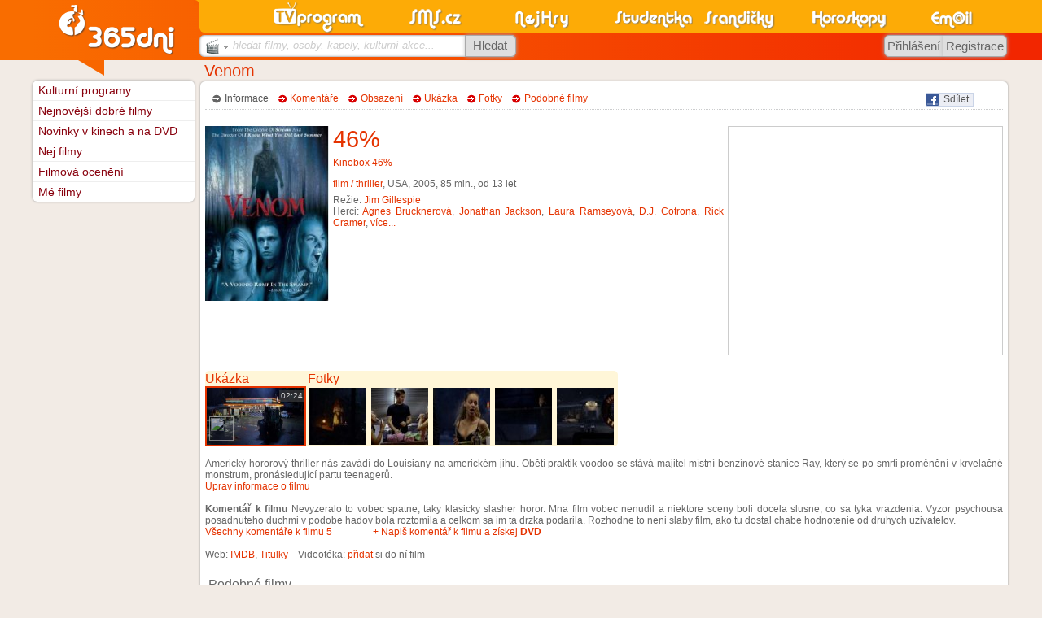

--- FILE ---
content_type: text/html
request_url: https://www.sms.cz/film/venom-2005
body_size: 9952
content:
<!DOCTYPE html PUBLIC "-//W3C//DTD XHTML 1.0 Transitional//EN" "http://www.w3.org/TR/xhtml1/DTD/xhtml1-transitional.dtd">
<html xmlns="http://www.w3.org/1999/xhtml" xml:lang="cs" lang="cs" xmlns:og="http://opengraphprotocol.org/schema/" xmlns:fb="http://www.facebook.com/2008/fbml">
<head>
<meta http-equiv="Content-Type" content="text/html; charset=windows-1250" />
<meta http-equiv="Content-language" content="cs" />
<base href="https://www.sms.cz/kategorie/televize/" />
<title>Venom (2005)</title>
<meta name="robots" content="index,follow" /><meta name="description" content="SMS.cz - Venom (2005) - Film USA - režie: Jim Gillespie - herci: Agnes Brucknerová, Jonathan Jackson, Laura Ramseyová, D.J. Cotrona, Rick Cramer - recenze, fotky, ukázky" />
<meta name="keywords" content="Kulturní programy, kina, kino, divadla, divadlo, výstavy, film, filmy, pořad" />
<link rel="stylesheet" type="text/css" href="//www.sms.cz/css/sms.css?20161217b" /><link rel="stylesheet" type="text/css" href="//www.sms.cz/css/styl_tisk.css?20110329d" media="print" /><script type="text/javascript" src="https://www.sms.cz/javascript/j_sms_20151123X.js"></script><link rel="canonical" href="http://www.sms.cz/film/venom-2005" />
<link rel="alternate" media="handheld" href="http://m.sms.cz/film/venom-2005" />
<link rel="stylesheet" type="text/css" href="https://www.sms.cz/kategorie/televize/style.css?20190101" />
<link rel="stylesheet" type="text/css" href="https://www.sms.cz/kategorie/sluzby/ajax_style.css?20160805" />
<meta property="og:url" content="http://www.sms.cz/film/venom-2005" />
<meta property="og:title" content="Venom" />
<meta property="og:type" content="video.movie" />
<meta property="og:image" content="https://www.sms.cz/~tri65dnigalerie/porad_booklet/600/4/4ac1cb88dc7d3ce603c188c74b5078f3.jpg" />
<meta property="og:site_name" content="SMS.cz" />
<meta property="og:description" content="Venom (2005) - Film USA - režie: Jim Gillespie - herci: Agnes Brucknerová, Jonathan Jackson, Laura Ramseyová, D.J. Cotrona, Rick Cramer - recenze, fotky, ukázky" />
<meta property="fb:admins" content="Happy83" />
<meta property="fb:admins" content="1204264861" />
<meta property="fb:admins" content="744883917" />

<link rel="image_src" href="https://www.sms.cz/img/365dni_fb.gif" />

<script type="text/javascript">
var P_WEBROOT = 'https://www.sms.cz';
var P_WEBROOT2 = 'https://www.sms.cz';
var P_WEBROOTBMP = 'https://www.sms.cz/bmp';
</script>


<style type="text/css">
<!--
div.P_nadpis, div.nifty, a.nifty, h4.nifty {
  -moz-border-radius: .5em;
  -webkit-border-radius: .5em;
  border-radius: .5em;
}


div.P_nadpis {
  padding-bottom: 0.11em;
}
-->
</style>

<!-- Global site tag (gtag.js) - Google Analytics -->
<script async src="https://www.googletagmanager.com/gtag/js?id=UA-360086-1"></script>
<script>
  window.dataLayer = window.dataLayer || [];
  function gtag(){dataLayer.push(arguments);}
  gtag('js', new Date());

  gtag('config', 'UA-360086-1', {'linker': {'accept_incoming': true }, 'cookie_domain': 'none'});
gtag('config', 'UA-360086-20', {'linker': {'accept_incoming': true }});
gtag('config', 'UA-360086-4', {'linker': {'accept_incoming': true }});
gtag('config', 'UA-360086-21', {'linker': {'accept_incoming': true }, 'cookie_domain': 'sms.cz'});

  gtag('config', 'UA-29384003-11', {'linker': {'domains': ['sms.cz', 'tvprogram.cz', 'nahravani-tv.cz'], 'accept_incoming': true }});
</script>

<link rel="search" type="application/opensearchdescription+xml" href="//www.sms.cz/opensearch_filmy.xml" title="SMS.cz - filmy" />
<!--[if IE 9]>
<link rel="stylesheet" type="text/css" href="//www.sms.cz/css/sms_ie9.css" />
<![endif]-->
<!--[if IE 8]>
<link rel="stylesheet" type="text/css" href="//www.sms.cz/css/sms_ie8.css" />
<![endif]-->
<!--[if IE 7]>
<link rel="stylesheet" type="text/css" href="//www.sms.cz/css/sms_ie7.css" />
<![endif]-->
<!--[if lte IE 6]>
<link rel="stylesheet" type="text/css" href="//www.sms.cz/css/sms_ie6.css" />
<script src="http://www.sms.cz/css/DD_belatedPNG_0.0.8a-min.js"></script>
<script type="text/javascript">
DD_belatedPNG.fix('img');
</script>
<![endif]-->
<meta name="application-name" content="SMS.cz" /><meta name="msapplication-TileColor" content="#F86300" /><meta name="msapplication-TileImage" content="//www.sms.cz/img/sms_w8.png" />

<script type="text/javascript" src="https://ajax.googleapis.com/ajax/libs/jquery/1.8.1/jquery.min.js"></script>

</head>


<body class="no_skyscraper">

<div id="fb-root"></div>
<script>(function(d, s, id) {
  var js, fjs = d.getElementsByTagName(s)[0];
  if (d.getElementById(id)) return;
  js = d.createElement(s); js.id = id;
  js.src = "//connect.facebook.net/cs_CZ/sdk.js#xfbml=1&version=v3.1";
  fjs.parentNode.insertBefore(js, fjs);
}(document, 'script', 'facebook-jssdk'));</script> 

<div style="position:absolute;text-align:center;width:100%;z-index:255;margin-top:30%;filter:alpha(opacity=90);-moz-opacity:0.9;opacity:0.9" id="P_upload_status"></div>
<div id="P_body" class="P_body">

<div class="P_centrovani P_centrovanireklama"><div class="J_Hlavicka_pozadi">
<div class="top "></div>
<div class="J_Hlavicka_pozadi2"></div></div></div>
<div class="P_centrovani" id="P_centrovani">





<div style="float:right">
  <script type="text/javascript">
<!--
P_portalscroll = function()
{
}
-->
</script>
</div>





<div class="P_obsah" id="P_obsah">

<div id="P_reklama_120x600_prostor"></div><script type="text/javascript" src="https://www.sms.cz/javascript/portal.js"></script> <div id="P_hlavni" class="P_hlavni" style="float:right">

<script type="text/javascript">
var P_WEBROOT = '';

</script>
<script type="text/javascript" src="https://www.sms.cz/javascript/bublina.js"></script>

  <div class="P_nadpis">
     <h1><span class="itemprop" itemprop="name"><a href="https://www.sms.cz/film/venom-2005" itemprop="name">Venom</a></span></h1>
    <div class="sipka_velka"></div>
  </div><div class="P_box_obal"><div class="P_box_obsah" itemscope itemtype="http://schema.org/Movie"><div style="display:none" class="itemprop" itemprop="name">Venom</div><br style="font-size:40%" /><div style="float: right"><div style="float:left; background-color: #ECEEF5; border: 1px solid #CAD4E7; -moz-border-radius: 0px 3px 3px 0px; height: 15px; padding: 0em; padding-right: 5px; cursor: pointer" onclick="window.open('http://www.sms.cz/odkazy.php?user=&server=facebook&link=https%3A%2F%2Fwww.sms.cz%2Ffilm%2Fvenom-2005', '_blank', 'width=600,height=400');">
                <img alt="fb" style="float: left; border: none" src="//www.sms.cz/img/odkazy/facebook.gif">&nbsp;
                <span style="margin-top: 0px; color: #555">Sdílet</span>
              </div><div style="float:left;margin-left:3em;margin-top:1px">
              <script type="text/javascript" src="https://apis.google.com/js/plusone.js">
              {lang: 'cs'}
              </script>
              <g:plusone size="small"></g:plusone>
              </div></div><div class="P_vyber">&nbsp;&nbsp;&nbsp;<span class="P_sipka2 aktivni">Informace &nbsp; </span> &nbsp;<span class="P_sipka neaktivni"><a href="https://www.sms.cz/film/venom-2005/diskuze" class="neaktivni">Komentáře</a> &nbsp; </span> &nbsp;<span class="P_sipka neaktivni"><a href="https://www.sms.cz/film/venom-2005/obsazeni" class="neaktivni">Obsazení</a> &nbsp; </span> &nbsp;<span class="P_sipka neaktivni"><a href="https://www.sms.cz/film/venom-2005/ukazka" class="neaktivni">Ukázka</a> &nbsp; </span> &nbsp;<span class="P_sipka neaktivni"><a href="https://www.sms.cz/film/venom-2005/fotogalerie" class="neaktivni" rel="nofollow">Fotky</a> &nbsp; </span> &nbsp;<span class="P_sipka neaktivni"><a href="https://www.sms.cz/film/venom-2005/podobne" class="neaktivni">Podobné filmy</a> &nbsp; </span> &nbsp;</div><div class="P_cara"></div><br /><div class="alljustify"><div style="float: right; width: 336px; height: 280px; margin-left: 5px; border: 1px solid #ccc">
<!-- Kultura 336x280 -->
<script async src="//pagead2.googlesyndication.com/pagead/js/adsbygoogle.js"></script>
<!-- 365dni.cz-336x280 -->
<ins class="adsbygoogle"
     style="display:inline-block;width:336px;height:280px"
     data-ad-client="ca-pub-5169408581043132"
     data-ad-slot="3587007572"></ins>
<script>
(adsbygoogle = window.adsbygoogle || []).push({});
</script>
</div><a style='float: left; height: 215px; margin-right: 5px; display: block' href='http://www.sms.cz/film/venom-2005/fotogalerie'><img src='//www.sms.cz/~tri65dnigalerie/porad_booklet/250/4/4ac1cb88dc7d3ce603c188c74b5078f3.jpg' style='height: 215px; border: none; max-width: 160px' itemprop='image'></a><div class='nifty hlasovani_box ' style='border: none; background: none' xonclick="location.href='https://www.sms.cz/film/venom-2005/hodnoceni'"><table cellspacing="0" cellpadding="0"><tr>
              <td>
                <span style="margin-right: 5px; font-size: 240%" class="a_typ3">

                    46%
                </span>
              </td><td class="P_barva_pisma"></td></tr></table>
<script type="application/ld+json">
{
  "@context": "http://schema.org/",
  "@type": "Movie",
  "name": "Venom",
    "aggregateRating": {
    "@type": "AggregateRating",
    "worstRating": "1.0",
    "bestRating" : "10.0",
    "ratingValue" : "4.6",
    "ratingCount": "10668"
  }
}
</script></div><div style="padding-bottom:1em"><a href="https://www.kinobox.cz/film/192699-venom" target="_blank">Kinobox 46%</a></div><a href='https://programy.sms.cz/index.php?P_id_kategorie=9167&amp;P_soubor=televize%2Fporad_zanry.php%3Fzanr%3D108'>film / thriller</a>, USA, <span itemprop="datePublished">2005</span>, <span itemprop="duration" datetime="PT85M">85&nbsp;min.</span>, od&nbsp;13&nbsp;let<br /><br style="line-height: 50%" />Režie: <span itemprop="director" itemscope itemtype="http://schema.org/Person"><a onmouseover='P_bublina("https://www.sms.cz/kategorie/televize/bublina_osobnosti.php?uid=778893174", event)' onmouseout='P_bublina_skryvej()' title="Jim Gillespie" href="https://www.sms.cz/osoba/jim-gillespie" class="a_typ3" itemprop="url"><span itemprop="name">Jim Gillespie</span></a></span><br />Herci: <span itemprop="actors" itemscope itemtype="http://schema.org/Person"><a onmouseover='P_bublina("https://www.sms.cz/kategorie/televize/bublina_osobnosti.php?uid=1270211226", event)' onmouseout='P_bublina_skryvej()' href="https://www.sms.cz/osoba/agnes-brucknerova" class="a_typ3" itemprop="url"><span itemprop="name">Agnes Brucknerová</a></span>, <span itemprop="actors" itemscope itemtype="http://schema.org/Person"><a onmouseover='P_bublina("https://www.sms.cz/kategorie/televize/bublina_osobnosti.php?uid=883725963", event)' onmouseout='P_bublina_skryvej()' href="https://www.sms.cz/osoba/jonathan_jackson" class="a_typ3" itemprop="url"><span itemprop="name">Jonathan Jackson</a></span>, <span itemprop="actors" itemscope itemtype="http://schema.org/Person"><a onmouseover='P_bublina("https://www.sms.cz/kategorie/televize/bublina_osobnosti.php?uid=889571818", event)' onmouseout='P_bublina_skryvej()' href="https://www.sms.cz/osoba/laura-ramseyova" class="a_typ3" itemprop="url"><span itemprop="name">Laura Ramseyová</a></span>, <span itemprop="actors" itemscope itemtype="http://schema.org/Person"><a onmouseover='P_bublina("https://www.sms.cz/kategorie/televize/bublina_osobnosti.php?uid=1887567637", event)' onmouseout='P_bublina_skryvej()' href="https://www.sms.cz/osoba/d-j-cotrona" class="a_typ3" itemprop="url"><span itemprop="name">D.J. Cotrona</a></span>, <span itemprop="actors" itemscope itemtype="http://schema.org/Person"><a onmouseover='P_bublina("https://www.sms.cz/kategorie/televize/bublina_osobnosti.php?uid=61105839", event)' onmouseout='P_bublina_skryvej()' href="https://www.sms.cz/osoba/rick-cramer" class="a_typ3" itemprop="url"><span itemprop="name">Rick Cramer</a></span>, <a href="https://www.sms.cz/film/venom-2005/obsazeni" class="a_typ3">více...</a><br style="line-height: 50%" /><div></div><br style='clear: both' /><br style="clear: left" /><div class="P_zvyraz" style="float: left; 
                                         border-radius: 5px; 
                                         padding: 1px 1px 0px 0px; 
                                         margin-top: 5px; 
                                         /*background: #fec;*/
                                         font-size: 130%"><script>var fotky_slide_pole = new Array('//www.sms.cz/~tri65dnigalerie/porad/250/9/9b2c86b64ecce93ef00394318aaec3af.jpg', '//www.sms.cz/~tri65dnigalerie/porad/250/1/1abb874d0a1c1ca9cb971abc070f6e4b.jpg', '//www.sms.cz/~tri65dnigalerie/porad/250/9/9453209f270b2b0df00516b98cf702aa.jpg', '//www.sms.cz/~tri65dnigalerie/porad/250/c/c54dc9b92c6f0a97dc8ed9d01d1d6d5f.jpg', '//www.sms.cz/~tri65dnigalerie/porad/250/7/755e68e3625208e12b53497855efb908.jpg', '//www.sms.cz/~tri65dnigalerie/porad/250/d/dd6922e51f29ca37e32b5ea0007046f7.jpg', '//www.sms.cz/~tri65dnigalerie/porad/250/8/89eaade4759434164a44b861ae95b901.jpg', '//www.sms.cz/~tri65dnigalerie/porad/250/9/99dc5298fd73fbd88bc7ce3651224ba8.jpg', '//www.sms.cz/~tri65dnigalerie/porad/250/1/14af4b6d8b97b1160c706c4bfc8dc310.jpg', '//www.sms.cz/~tri65dnigalerie/porad/250/9/9664506c8204e59ad01e649f160540c9.jpg');var fotky_slide_pole_pomery = new Array(2.4203389830508, 2.4203389830508, 2.4203389830508, 2.4203389830508, 2.4203389830508, 2.4203389830508, 2.4203389830508, 2.4203389830508, 2.4203389830508, 2.4203389830508);        var fotky_slide_timer = null;
        var fotky_slide_index = 0;
        var fotky_blik_count = 0;
        
        function slidepic(id) {
          if (document.getElementById('mplay_sms' + id))
            document.getElementById('mplay_sms' + id).style.opacity=0.8;
          
          if (fotky_slide_pole.length > 1) {
            if (document.getElementById("video_foto_" + id)) {
              var el = document.getElementById("video_foto_" + id);
              fotky_slide_index++;
              if (fotky_slide_index > (fotky_slide_pole.length - 1)) fotky_slide_index = 0;
              
              el.src = fotky_slide_pole[fotky_slide_index];
              
              if (fotky_slide_pole_pomery) {
                console.debug(fotky_slide_index + " " + fotky_slide_pole[fotky_slide_index] + " " + fotky_slide_pole_pomery[fotky_slide_index]);
                if (fotky_slide_pole_pomery[fotky_slide_index] > (120 / 70)) {
                  el.style.width = "";
                  el.style.height = "70px";
                } else if (fotky_slide_pole_pomery[fotky_slide_index] == 0) {
                  el.style.width = "120px";
                  el.style.height = "70px";
                } else {
                  el.style.width = "120px";
                  el.style.height = "";
                }
              }
              
              fotky_slide_timer = setTimeout(slidepic, 500, id);
            }
          }
        }
        
        function slidepic_end(id) {
          clearTimeout(fotky_slide_timer);
          fotky_slide_timer = null;
          document.getElementById('mplay_sms_' + id).style.opacity=0.6;
        } 
        
        function fotky_blik(id) {
          if (document.getElementById('mplay_sms_' + id)) {
            var op = document.getElementById('mplay_sms_' + id).style.opacity;
            
            if (op == 0.6)
              document.getElementById('mplay_sms_' + id).style.opacity = 0.8;
            else
              document.getElementById('mplay_sms_' + id).style.opacity = 0.6;
              
            fotky_blik_count++;
            if (fotky_blik_count < 8) {
              setTimeout(fotky_blik, 300, "1");
              setTimeout(fotky_blik, 300, "2");
            }
          }
        }
        
        function set_P_a_border(t) {
          var p = t.childNodes[0];
          if (p.style) {
            p.className = "P_a_border";
            p.style.margin = "0px";
            p.style.borderWidth = "2px";
            p.style.borderStyle = "solid";
          }
        }
        
        function unset_P_a_border(t) {
          var p = t.childNodes[0];
          if (p.style) {
            p.className = "";
            p.style.margin = "2px";
            p.style.border = "none";
          }
        }
        
        setTimeout(fotky_blik, 500, "1");
        setTimeout(fotky_blik, 500, "2");
        </script>
      <a style='margin-right: 2px; float: left; position: relative' onmouseout='slidepic_end("2")' onmouseover='slidepic("2")' href='http://www.sms.cz/film/venom-2005/ukazka'>Ukázka<br /><div class='P_a_border' style='overflow: hidden; height: 70px; width: 120px; border-width: 2px; border-style: solid'>
                  <img id='video_foto_2' style='width: 120px; height: 70px' src='//www.sms.cz/~tri65dnigalerie/porad/250/1/1abb874d0a1c1ca9cb971abc070f6e4b.jpg' /></div><img id='mplay_sms_2' style='position: absolute; top: 55px; left: 5px; height: 30px; width: 30px; opacity: 0.6; border: none' src='//www.sms.cz/kategorie/televize/bmp/prehrat2.png' /><div style='position: absolute; font-size: 62%; color: rgba(255, 255, 255, 0.8); padding: 2px; background-color: rgba(80, 80, 80, 0.5); top: 22px; right: 2px'>02:24</div></a><div style='display: inline-block'><a style='float: left' href='http://www.sms.cz/film/venom-2005/fotogalerie'>Fotky</a><br /><a onmouseover='set_P_a_border(this)' onmouseout='unset_P_a_border(this)' style='margin-right: 2px; float: left' href='http://www.sms.cz/film/venom-2005/fotogalerie/82047'><img style='height: 70px; margin: 2px' src='//www.sms.cz/~tri65dnigalerie/porad/70/9/9b2c86b64ecce93ef00394318aaec3af.jpg'></a><a onmouseover='set_P_a_border(this)' onmouseout='unset_P_a_border(this)' style='margin-right: 2px; float: left' href='http://www.sms.cz/film/venom-2005/fotogalerie/82049'><img style='height: 70px; margin: 2px' src='//www.sms.cz/~tri65dnigalerie/porad/70/9/9453209f270b2b0df00516b98cf702aa.jpg'></a><a onmouseover='set_P_a_border(this)' onmouseout='unset_P_a_border(this)' style='margin-right: 2px; float: left' href='http://www.sms.cz/film/venom-2005/fotogalerie/82050'><img style='height: 70px; margin: 2px' src='//www.sms.cz/~tri65dnigalerie/porad/70/c/c54dc9b92c6f0a97dc8ed9d01d1d6d5f.jpg'></a><a onmouseover='set_P_a_border(this)' onmouseout='unset_P_a_border(this)' style='margin-right: 2px; float: left' href='http://www.sms.cz/film/venom-2005/fotogalerie/82051'><img style='height: 70px; margin: 2px' src='//www.sms.cz/~tri65dnigalerie/porad/70/7/755e68e3625208e12b53497855efb908.jpg'></a><a onmouseover='set_P_a_border(this)' onmouseout='unset_P_a_border(this)' style='margin-right: 2px; float: left' href='http://www.sms.cz/film/venom-2005/fotogalerie/82052'><img style='height: 70px; margin: 2px' src='//www.sms.cz/~tri65dnigalerie/porad/70/d/dd6922e51f29ca37e32b5ea0007046f7.jpg'></a></div><br /></div><br style='clear: both' /><br style='clear: both' />Americký hororový thriller nás zavádí do Louisiany na americkém jihu. Obětí praktik voodoo se stává majitel místní benzínové stanice Ray, který se po smrti proměnění v krvelačné monstrum, pronásledující partu teenagerů.<br /><a href='https://programy.sms.cz/index.php?P_id_kategorie=9167&amp;P_soubor=televize%2Feditace.php%3Ftyp%3Dfilm%26uid%3Dubcbca915wrt' rel='nofollow'>Uprav informace o filmu</a><br /><br /><b>Komentář k filmu</b>  Nevyzeralo to vobec spatne, taky klasicky slasher horor. Mna film vobec nenudil a niektore sceny boli docela slusne, co sa tyka vrazdenia. Vyzor psychousa posadnuteho duchmi v podobe hadov bola roztomila a celkom sa im ta drzka podarila. Rozhodne to neni slaby film, ako tu dostal chabe hodnotenie od druhych uzivatelov.<br /><a href='http://www.sms.cz/film/venom-2005/diskuze'>Všechny komentáře k filmu 5</a><a style='margin-left: 50px' href='http://www.sms.cz/film/venom-2005/diskuze?pridat'>+ Napiš komentář k filmu a získej <b>DVD</b></a><br /><br />Web: <a href="http://www.imdb.com/title/tt0428251/" target="_blank" class="a_typ3">IMDB</a>, <a href="http://www.opensubtitles.org/cs/search/sublanguageid-all/imdbid-0428251" target="_blank" class="a_typ3">Titulky</a>&nbsp;&nbsp;&nbsp;&nbsp;Videotéka: <a class="a_typ3" href="https://MeFilmy.sms.cz/index.php?P_id_kategorie=13882&amp;P_soubor=%2Ftelevize%2Fmoje_filmy.php%3Fporad_stav%3Dvideo%26porad%3Dubcbca915wrt">přidat</a> si do ní film<br /><br style="clear:both" /><div class="P_podnadpis">
    
    <div style="display: inline">
		 
		 <h2>Podobné filmy</h2>     
    </div>
  </div><table style='width: 100%'><tr><td style='vertical-align: top; width: 32%'><div style='width: 97%; margin-left: 3px; float: left'><div style='width: 4em; vertical-align: top; float: left; margin-right: 1em'><a href='https://www.tvprogram.cz/cizinec/2080842193?porad_stav=fotogalerie'><img class='P_obr' src='//www.sms.cz/~tri65dnigalerie/porad_booklet/70/d/d180bdd547075ced0115aadf127b5bc3.jpg' style='width: 4em;float: left; margin-right: 1em' /></a></div><a style='display: block; overflow: hidden' href='http://www.sms.cz/film/cizinec'>Cizinec</a><div style='height: 45px; font-size: 90%'>(Perfect Strangers) V rámci výměnného pobytu se nadějný právník Rob Lowe ocitl v Londýně a...</div><table cellspacing='0' cellpadding='0' style='width: 100%; padding-right: .1em'><tr><td style='vertical-align: middle'>zítra 16.25</td><td style='vertical-align: middle'><div style='width: 40px; margin-left: 5px'><div id="x2080842193"
               title="Přehrát pořad" 
               class="ntvp_rec " 
               style=""
               onclick="location.href = 'https://www.xn--lep-tma39c.tv/top_tv/film/cizinec-online/'"
          ><div class="record_cudl_inner"></div></div></div></td><td style='vertical-align: middle; text-align: right'><a href='https://programy.sms.cz/index.php?P_id_kategorie=9167&amp;P_soubor=televize%2Findex.php%3Ftv%3DNova%2BCinema'><img src='//tv.sms.cz/kategorie/televize/bmp/loga/nova_cinema.gif' title='Nova Cinema - televizní program' alt='Nova Cinema' style='height: 20px; padding: 2px; border: none' /></a></td></tr></table></div></td><td style='vertical-align: top; width: 32%; border-left: 1px solid #dedede;'><div style='width: 97%; margin-left: 3px; float: left'><div style='width: 4em; vertical-align: top; float: left; margin-right: 1em'><a href='https://www.tvprogram.cz/argo/2080842197?porad_stav=fotogalerie'><img class='P_obr' src='//www.sms.cz/~tri65dnigalerie/porad_booklet/70/3/380258935b0df210b9916b38dcf890bb.jpg' style='width: 4em;float: left; margin-right: 1em' /></a></div><a style='display: block; overflow: hidden' href='http://www.sms.cz/film/argo-1'>Argo</a><div style='height: 45px; font-size: 90%'>Po politickém převratu v Íránu zmítají zemí vlny násilí a nepokojů. Dne 4. listopadu 1979 ...</div><table cellspacing='0' cellpadding='0' style='width: 100%; padding-right: .1em'><tr><td style='vertical-align: middle'>st. 21.1. 00.15</td><td style='vertical-align: middle'><div style='width: 40px; margin-left: 5px'><div id="x2080842197"
               title="Přehrát pořad" 
               class="ntvp_rec " 
               style=""
               onclick="location.href = 'https://www.xn--lep-tma39c.tv/top_tv/film/argo-online/'"
          ><div class="record_cudl_inner"></div></div></div></td><td style='vertical-align: middle; text-align: right'><a href='https://programy.sms.cz/index.php?P_id_kategorie=9167&amp;P_soubor=televize%2Findex.php%3Ftv%3DNova%2BCinema'><img src='//tv.sms.cz/kategorie/televize/bmp/loga/nova_cinema.gif' title='Nova Cinema - televizní program' alt='Nova Cinema' style='height: 20px; padding: 2px; border: none' /></a></td></tr></table></div></td><td style='vertical-align: top; width: 32%; border-left: 1px solid #dedede;'><div style='width: 97%; margin-left: 3px; float: left'><div style='width: 4em; vertical-align: top; float: left; margin-right: 1em'><a href='https://www.tvprogram.cz/kde-zpivaji-raci/2080842198?porad_stav=fotogalerie'><img class='P_obr' src='//www.sms.cz/~tri65dnigalerie/porad_booklet/70/7/7afd8a15e5cf7a8d5ff95f3652bf2133.jpg' style='width: 4em;float: left; margin-right: 1em' /></a></div><a style='display: block; overflow: hidden' href='http://www.sms.cz/film/kde-zpivaji-raci'>Kde zpívají raci</a><div style='height: 45px; font-size: 90%'>(Where the Crawdads Sing) V roce 1969 je místní fotbalový zadák Chase Andrews nalezen mrtv...</div><table cellspacing='0' cellpadding='0' style='width: 100%; padding-right: .1em'><tr><td style='vertical-align: middle'>st. 21.1. 02.35</td><td style='vertical-align: middle'><div style='width: 40px; margin-left: 5px'><div id="x2080842198"
               title="Přehrát pořad" 
               class="ntvp_rec " 
               style=""
               onclick="location.href = 'https://www.xn--lep-tma39c.tv/top_tv/film/kde-zpivaji-raci-online/'"
          ><div class="record_cudl_inner"></div></div></div></td><td style='vertical-align: middle; text-align: right'><a href='https://programy.sms.cz/index.php?P_id_kategorie=9167&amp;P_soubor=televize%2Findex.php%3Ftv%3DNova%2BCinema'><img src='//tv.sms.cz/kategorie/televize/bmp/loga/nova_cinema.gif' title='Nova Cinema - televizní program' alt='Nova Cinema' style='height: 20px; padding: 2px; border: none' /></a></td></tr></table></div></td><td style='width: 3%; vertical-align: middle'><a class='H_select' style='background-image: none; padding: 5px; position: relative; display: block; text-align: center' href='http://www.sms.cz/film/venom-2005/podobne'>Podobné filmy</a></td></tr></table><div style='font-size: 90%'>Jestli se ti nelíbí naše nabídka podobných pořadů <a href='http://napistenam.sms.cz/?komu=zanry&zprava=%0D%0A%0D%0A%0D%0Ahttp%3A%2F%2Fwww.sms.cz%2Ffilm%2Fvenom-2005' target='_blank'>napiš nám</a>.</div></div><br style="clear:both" /></div></div>
</div> <!-- hlavni -->

<div class="P_levemenu" id="P_levemenu">
  
<div class="P_boxik">
   
       

   <div class="P_box_obal">
<ul>
<li class="li_sipka prvni"><div>&nbsp;</div><a href="http://programy.sms.cz/kultura/">Kulturní programy</a></li>
<li class="li_sipka"><div>&nbsp;</div><a href="https://Dobre-filmy.sms.cz/">Nejnovější dobré filmy</a></li>
<li class="li_sipka"><div>&nbsp;</div><a href="https://Novinky-kino-dvd.sms.cz/">Novinky v kinech a na DVD</a></li>
<li class="li_sipka"><div>&nbsp;</div><a href="https://Nejlepsi-Filmy.sms.cz/">Nej filmy</a></li>
<li class="li_sipka"><div>&nbsp;</div><a href="https://Filmova-oceneni.sms.cz/">Filmová ocenění</a></li>
<li class="li_sipka posledni"><div>&nbsp;</div><a href="https://MeFilmy.sms.cz/">Mé filmy</a></li>
</ul>
  </div>
</div>
<!-- externí generovaný levý obsah pro portálový systém --></div>


</div> <!-- obsah -->


<script type="text/javascript">
function P_jazyk_test(test)
{
  var req;
  if (window.XMLHttpRequest)
  {
    req = new XMLHttpRequest();
  }
  else
  {
    req = new ActiveXObject("Microsoft.XMLHTTP");
  }

  url = '/jazyk.php?test=' + escape(test);
  req.open("GET", url, false);
  req.send(null);
                            
  window.location.reload();
  return false;
}                                
</script>
<div class="J_Hlavicka" id="J_Hlavicka" tabindex="0">
  <div class="J_Hlavicka_zobacek"><div class="zobacek"></div></div>
  <div class="top">
    <div class="kategorie">
      <!-- LOGA KATEGORII -->    
            <div class="email k7"><a href="https://email.sms.cz"><img alt="logo email" src="//www.sms.cz/img/nove/logo_email.png" width="54" height="40" /></a></div>
            <div class="horoskopy k6"><a href="https://horoskopy.sms.cz"><img alt="logo horoskopy" src="//www.sms.cz/img/nove/logo_horoskopy.png" width="94" height="40" /></a></div>
            <div class="humor k5"><a href="https://humor.sms.cz"><img alt="logo humor" src="//www.sms.cz/img/nove/logo_srandicky.png" width="88" height="40" /></a></div>
            <div class="studentka k4"><a href="https://studentka.sms.cz"><img alt="logo studentka" src="//www.sms.cz/img/nove/logo_studentka.png" width="97" height="40" /></a></div>
            <div class="nejhry k3"><a href="https://hry.sms.cz"><img alt="logo nejhry" src="//www.sms.cz/img/nove/logo_nejhry.png" width="67" height="40" /></a></div>
            <div class="sms k2"><a href="https://www.sms.cz"><img alt="logo sms" src="//www.sms.cz/img/nove/logo_sms.png" width="66" height="40" /></a></div>
            <div class="tvp k1"><a href="https://tv.sms.cz"><img alt="logo tvp" src="//www.sms.cz/img/nove/logo_tvp.png" width="117" height="40" /></a></div>
                  <!-- KONEC LOGA KATEGORII -->    
    </div>
  </div>

  <div class="spodek">
    <!-- BLOK HLEDANI -->
    <div class="blok_hledani">
        
        <script type="text/javascript">
        function P_hledat_text_naseptavac()
        {
          var tmp = "";
          if (document.getElementById('P_hledat_kde').value == 'kultura') tmp = 'kultura';
          else if (document.getElementById('P_hledat_kde').value == 'televize_stanice') filtruj_stanice(document.getElementById('P_hledat_kde_text').value);
          //else if (document.getElementById('P_hledat_kde').value == 'osobnosti') tmp = 'osoba';
          //else if (document.getElementById('P_hledat_kde').value == 'kapely') tmp = 'kapely';
          //else if (document.getElementById('P_hledat_kde').value == 'akce') tmp = 'akce';

          if ((tmp != "") && (typeof P_naseptej_klavesa === 'undefined'))
          {
            var headID = document.getElementsByTagName("head")[0];
            var ns = document.createElement('script');
            ns.type = 'text/javascript';
            ns.src = 'https://www.sms.cz/javascript/naseptavac5.js';
            headID.appendChild(ns);
          }
          
          return tmp;
        }
        </script>        
        
        <form action="https://www.sms.cz/google.php" method="get" target="_top" onsubmit="if (document.getElementById('P_hledat_kde_text').value == '') { alert('Zadejte text pro hledání');return false; };if (typeof odesli_vyhledavac != 'undefined' && odesli_vyhledavac('P_hledat_kde_text') == false) canEv(event);">        
        <input type="hidden" name="hledat_kde" id="P_hledat_kde" value="kultura" />
        <div class="hledej_box">
          <div class="sluzby box j_select" id="hlavicka_hledani" onclick="j_showhide('select','hlavicka_hledani','blank_hledej','P_hledat_kde','9167','%2Ffilm%2Fvenom-2005');">
            <img alt="hledat filmy, osoby, kapely, kulturní akce..." src="//www.sms.cz/img/nove/hledani_kultura.gif" />&nbsp;<span>Filmy, osoby, kapely, kulturní akce...</span>
          </div>
          <div class="pole box">
            <span id="blank_hledej" onclick="j_blank_click('hledej','P_hledat_kde_text');">hledat filmy, osoby, kapely, kulturní akce...</span>                        
            <ul id="P_hledat_kde_text_" class="P_naseptavac_ P_naseptavac__"></ul>
            <input id="P_hledat_kde_text" name="P_hledat_kde_text" type="text" value="" 
              onclick="if (P_hledat_text_naseptavac() == '') return;if (typeof zobraz_pokud_je != 'undefined') zobraz_pokud_je(this);" 
              onblur="j_blank_change('hledej','P_hledat_kde_text');if (P_hledat_text_naseptavac() != '') setTimeout('disp(\'' + this.name + '\',0)', 300);" 
              onfocus="j_blank_click('hledej','P_hledat_kde_text');" 
              onkeydown="if (P_hledat_text_naseptavac() != '') return P_naseptej_klavesa(event, this.name, true)" 
              onkeyup="if (P_hledat_text_naseptavac() != '') naseptej(event, 'https://www.sms.cz/kategorie/televize/ajx_sept_vse.php?hlavicka=true&typ_ajx_sept=' + P_hledat_text_naseptavac() + '&amp;', this.value, this.name, 200)" autocomplete="off"
            />
            <input type="hidden" id="P_hledat_kde_text_seo" name="P_hledat_kde_text_seo" value="" />
          </div>
          <div class="tlacitko box" onmouseover="this.className='tlacitko box aktivni';" onmouseout="this.className='tlacitko box';">
            <input type="submit" name="submit" value="Hledat" />
          </div>
        </div>
        </form>
      <!-- KONEC HLEDANI -->
    <!-- KONEC BLOK HLEDANI -->
    </div>    

    <!-- SDILENI -->
            <!-- BLOK PRIHLASENI -->
    <div class="blok_prihlaseni2">        
          <div id="hlavicka_login" class="tlacitko" onclick="j_showhide('login','hlavicka_registrace','','','9167');" title="Přihlášení" onmouseover="this.className='tlacitko aktivni';" onmouseout="this.className='tlacitko';" onmouseover="this.className='tlacitko aktivni';" onmouseout="this.className='tlacitko';" >
        <span>Přihlášení</span>
      </div>
      <div id="hlavicka_registrace" class="tlacitko" onclick="location.href='https://www.sms.cz/registrace';" title="Nová registrace" onmouseover="this.className='tlacitko aktivni';" onmouseout="this.className='tlacitko';" onmouseover="this.className='tlacitko aktivni';" onmouseout="this.className='tlacitko';" >
        <span>Registrace</span>
      </div>
        </div>
	  </div>

  <div class="logo">
    <div class="zaobleni"><div></div></div>
    <a href="https://programy.sms.cz"><img alt="tri65dni" src="//www.sms.cz/img/nove/logohlavni_365dni.png" /></a>
  </div>
</div>

<script type="text/javascript">
  j_blank_change("hledej","P_hledat_kde_text");
</script>

<br style="clear:both" />

</div>

<br style="clear: both" />

<div class="J_Paticka_pozadi" id="J_Paticka_pozadi">
  <div id="P_centrovani2" class="P_centrovani">
    <div class="J_Paticka">
      <div class="logo"><a href="https://www.sms.cz"><img src="//www.sms.cz/img/nove/logo_paticka.png" alt="SMS.cz" /></a></div>
      <div class="kontakt">
    <div class="copyright">
  <a href="https://programy.sms.cz/index.php?P_id_kategorie=6679&amp;P_soubor=uvod365dni%2Fhud_akce.php%3Fback%3Dhttp%253A%252F%252Fkultura.sms.cz" rel="nofollow">Přidat kulturní akci</a>, 
    <a href="https://kontakt.sms.cz/">Kontakt</a>
   | <a href="https://www.xn--lep-tma39c.tv/">Online televize Lepší.TV</a>  
    &nbsp;&nbsp;&copy; goNET s.r.o.</div>
        <div class="jazyky">
        
        </div>
        
        <div class="vzhledy">
          Vzhledy: 
<a title="Standartní" href="javascript:P_jazyk('', null)"><div alt="Standartní" class="P_obr P_aktivni" style="display:inline-block;margin:1px"><div style="width:16px;height:11px;background-color:#f86000;display:inline-block;margin:0"></div></div></a><a title="Černý" href="javascript:P_jazyk('_cerna', null)"><div alt="Černý" class="P_obr" style="display:inline-block;margin:1px"><div style="width:16px;height:11px;background-color:#000000;display:inline-block;margin:0"></div></div></a><a title="Modrý" href="javascript:P_jazyk('_modra', null)"><div alt="Modrý" class="P_obr" style="display:inline-block;margin:1px"><div style="width:16px;height:11px;background-color:#0a5c9b;display:inline-block;margin:0"></div></div></a><a title="Zelený" href="javascript:P_jazyk('_zelena', null)"><div alt="Zelený" class="P_obr" style="display:inline-block;margin:1px"><div style="width:16px;height:11px;background-color:#399b00;display:inline-block;margin:0"></div></div></a><a title="Vlastni" href="javascript:P_jazyk('_vlastni', null)"><img src="//www.sms.cz/img/nove/vzhled_vlastni.gif" width="16" height="11" alt="Vlastni" class="P_obr" style="vertical-align:bottom" /></a>        </div>
        
      </div>

      <div class="blok_fb">
        <div class="fb-like" data-href="http://www.facebook.com/pages/SMScz/172367162302" data-send="false" data-layout="button_count" data-width="150" data-show-faces="false" data-font="arial"></div>
      </div>

      <div class="vpravo">
        <div class="horni">
Pondělí 19. 1. 2026 Svátek má <a href="https://svatky.sms.cz/index.php?P_id_kategorie=15671&amp;P_soubor=horoskopy%2Fsvatky.php" style="font-weight:normal">Doubravka</a>        </div>
        <div class="spodni">
Vyhrávej v <a href="http://www.casino.cz">casino.cz</a> nebo na <a href="http://www.vyherni-automaty.cz">vyherni-automaty.cz</a>&nbsp;&nbsp;&nbsp;Prodávej s <a href="http://www.plat-mobilem.cz">Plať-Mobilem.cz</a>  
        </div>
      </div>
    </div>
  </div>
</div>
</div>


<script type="text/javascript" src="//www.sms.cz/nifty/niftycube.js"></script>
<script type="text/javascript">
<!--
function P_nifty()
{
  if (!(document.body.style.WebkitBorderRadius!== undefined||document.body.style.MozBorderRadius!==undefined||document.body.style.borderRadius!==undefined))
    {
    //alert("Nifty");
    Nifty("div.P_nadpis","small transparent");
    Nifty("div.nifty","small transparent");
    Nifty("a.nifty","small transparent");
    Nifty("h4.nifty","small transparent");
    Nifty("h4.nifty","small transparent");
    Nifty("div.nifty2","transparent");
  }
}




function P_kulate_rohy()
{
  P_nifty();
	browName = navigator.appName;
	browVerze = parseInt(navigator.appVersion);

  if (!document.all)
  {
    // centrovani tlacitek pro Firefox
    P_tlacitka = document.getElementsByTagName("a");
    for (i = 0; i < P_tlacitka.length; i++)
    {
      styly = P_tlacitka[i].className.split(" ");
      for(j = 0; j < styly.length; j++)
      {
        if (styly[j].search("P_tlacit") == 0)
        {
          P_tlacitka[i].innerHTML = '<span style="text-align: center;display: block">' + P_tlacitka[i].innerHTML + '<' + '/span>';
        }
      }
    }
  }

  j_srovnej_boxy3("P_box_obal", document.getElementById("P_hlavni"));
  j_natahni_paticku();

  
}



j_zmena_sirky();


var j_onload_old = window.onload;
if (typeof window.onload != 'function')
{
  window.onload = P_kulate_rohy;
}
else
{
  window.onload = function()
  {
    if (j_onload_old) j_onload_old();
    P_kulate_rohy();
  }
}
//-->
</script>



</body>
</html>
<!-- cas:    0.399 -->


--- FILE ---
content_type: text/html; charset=utf-8
request_url: https://accounts.google.com/o/oauth2/postmessageRelay?parent=https%3A%2F%2Fwww.sms.cz&jsh=m%3B%2F_%2Fscs%2Fabc-static%2F_%2Fjs%2Fk%3Dgapi.lb.en.OE6tiwO4KJo.O%2Fd%3D1%2Frs%3DAHpOoo_Itz6IAL6GO-n8kgAepm47TBsg1Q%2Fm%3D__features__
body_size: 164
content:
<!DOCTYPE html><html><head><title></title><meta http-equiv="content-type" content="text/html; charset=utf-8"><meta http-equiv="X-UA-Compatible" content="IE=edge"><meta name="viewport" content="width=device-width, initial-scale=1, minimum-scale=1, maximum-scale=1, user-scalable=0"><script src='https://ssl.gstatic.com/accounts/o/2580342461-postmessagerelay.js' nonce="IIfkWWFVeZZ5buJQJSkR9g"></script></head><body><script type="text/javascript" src="https://apis.google.com/js/rpc:shindig_random.js?onload=init" nonce="IIfkWWFVeZZ5buJQJSkR9g"></script></body></html>

--- FILE ---
content_type: text/html; charset=utf-8
request_url: https://www.google.com/recaptcha/api2/aframe
body_size: 268
content:
<!DOCTYPE HTML><html><head><meta http-equiv="content-type" content="text/html; charset=UTF-8"></head><body><script nonce="R-LwTCrTnBRN6O8n4RTNUg">/** Anti-fraud and anti-abuse applications only. See google.com/recaptcha */ try{var clients={'sodar':'https://pagead2.googlesyndication.com/pagead/sodar?'};window.addEventListener("message",function(a){try{if(a.source===window.parent){var b=JSON.parse(a.data);var c=clients[b['id']];if(c){var d=document.createElement('img');d.src=c+b['params']+'&rc='+(localStorage.getItem("rc::a")?sessionStorage.getItem("rc::b"):"");window.document.body.appendChild(d);sessionStorage.setItem("rc::e",parseInt(sessionStorage.getItem("rc::e")||0)+1);localStorage.setItem("rc::h",'1768862386895');}}}catch(b){}});window.parent.postMessage("_grecaptcha_ready", "*");}catch(b){}</script></body></html>

--- FILE ---
content_type: text/css
request_url: https://www.sms.cz/kategorie/televize/style.css?20190101
body_size: 4830
content:
.tv
{
	float: left;
	margin-right: 1em;
	width: 11.8em; /*172px - 13.8em*/
	white-space: nowrap;
}

.tv_volba
{
	float: left;
	width: /*11.8em*/15.5em; /*172px - 13.8em*/
	white-space: nowrap;
}

.zvyrazneni1 {
  background-color:#E8C6C5;
}

.zvyrazneni2 {
  background-color:#FFEFE6;
}

.sazba_admin_chybejici {
  color: blue;
}

.program h1
{
	xbackground: url('../../img/tv_nadpis_prechod.png') repeat-x;
  xbackground-color: white;
  height: 24px;
  font-size: 95%;
  font-weight: normal;
  border: none;
  margin-top: 1px;
  margin-bottom: 1px;
  text-align: right;
  xborder-bottom: 1px solid /*#DADADA*/#dedede;
  color: black;
  margin-right: -1px;
}

.program h1 .stanice_nazev
{
  display:block;
  padding-top: 0.4em;
  padding-top:0.3em;
  font-size:125%;
  padding-right: 0.9em;
}

.program h1 .stanice_nazev a {
  text-decoration:none;
  color:black;
}

.program h1 .stanice_nazev a:hover {
  text-decoration:underline;
  color:red;
}

html>body .program h1
{
  margin-right: 0px;
}

.program .logotv
{
	float: left;
	margin-left: 0.5em;
        xborder: 1px solid #919191 !important;
        xborder: 1px solid #dedede !important;
        border:none;
        padding: 1px;
}
.program .logostream {
  float:left;
  xpadding-top: 0.4em;
  xpadding-left:0.4em;
  margin-top:0;
  xborder:0;
}

.program
{
	float: left;
	xborder-top: 1px solid #DADADA;
  border-top: 1px solid #dedede;
	xmargin-right: 1px;
	width: /*100%*/16.6em;
}

.program_opakovani
{
	float: none;
	border-top: 0px;
	margin-right: 0px;
  width:100%;
}

.program .porad
{
	xwidth: 16em;
	margin: 0px;
	padding: 0px;
}

.program .porad td
{
	vertical-align: top;
}

.program .porad .nazev, .program .porad .nazev a
{
	xfont-weight: bold;
}

.program .porad .nazev 
{
  *word-wrap:break-word;
  *width:12.1em;
}

.program .porad .info1
{
  *word-wrap:break-word;
  *width:12.6em;
}

.program .porad .nazev a
{
	xcolor: #cc0000;
	text-decoration: none;
}

.program .porad .nazev a:hover
{
	color: red;
	text-decoration: underline;
}

.program .porad .cas, .program .porad .cas a
{
	width: 3em;
	text-align: right;
	color: black;
	xbackground-color: #F2F2F2;
	xmargin-bottom: 2em;
text-align: center;
}
.program  .porad .upozorneni, #program .upozorneni {
  background-color:/*orange*/#FECC07 !important;
}

.program .porad .cas a
{
	text-decoration: none;
}

.program .porad .cas a:hover
{
	text-decoration: underline;
  color:red;
}

.program .porad .typprg
{
	text-align: right;
}


.program .porad .info1
{
	text-align: justify;
	padding-left: 2px;
	padding-right: 5px;
	font-size: 90%;
}

.program .porad .obr
{
	margin-top: 10px;
	margin-bottom: 10px;
	border: 0px;
	width:12.8em;
}

.program .porad .showview
{
	color: green;
	font-size: 80%;
}

.porad_info 
{
	margin-bottom: 30px;
	margin-right: 30px;
	text-align: justify;
	float: left;
}

.porad_info strong
{
	margin: 0px;
	margin-right: 10px;
	clear: both;
	xdisplay: block;
}


.porad_vlastnosti
{
	width: 10%;
}


.program .pruh
{
	margin-bottom: 0px;
	xborder-bottom: 1px dotted #CCCDCE;
  xborder-top:1px solid #dedede;
	font-size: 80%;
	xwidth: 20em;
        width:100%;
	xmargin-top: 1px;

  xbackground-color: #E8E8E8;
  xheight: 3.8em;  
  border-collapse:collapse;
}

.program .pruh .pruh_zacatek
{
	text-align: left;
	vertical-align: top;
	font-size: 100%;
}
.program .pruh .pruh_konec
{
	text-align: right;
	vertical-align: top;
	font-size: 100%;
}

.program .pruh .pruh_nazev
{
	clear: both;
	background-color: #dedede;
  padding:0;
  height:15px;
  height:4px;
	xpadding: 1px;
}


.program .pruh .pruh_delka
{
	height:4px; width:0%; font-size:3px; background-color: #cc0000;
}

.program .pruh .pruh_popis
{
	height: /*30px*/1em;
	text-align: center;
	vertical-align: top;
	font-size: 100%;
}


.program .pruh .pruh_popis a
{
	text-decoration: none;
	xcolor: #cc0000;
}



.porad_kina_info td
{
	vertical-align: top;
	padding-bottom: 10px;
}



.alljustify
{
	text-align: justify;
}


.alljustify td
{
	text-align: justify;
}



.kina_porad_klikaci, .divadla_porad, .divadla_porad a
{
	/*color: #cc0000;
  color: #E53300;*/
	xfont-weight: bold;
	text-decoration: none;
}


.kina_porad_klikaci:hover
{
	/*color: red;
  color:#E53300;*/
}


.kina_porad_neklikaci
{
	xcolor: #333333;
	text-decoration: none;
}

.divadla_porad a
{
	text-decoration: none;
}



.porad_hlasovani
{
	border: 1px solid black;
	border-collapse: collapse;
}


.porad_hlasovani td, .porad_hlasovani th
{
	border: 1px solid black;
	padding: 8px;
	text-align: center;
}

.porad_hlasovani th
{
	font-weight: bold;
}


.kina_porady td
{
	vertical-align: top;
        border-bottom: 1px dotted #CCCDCE;
        border-bottom:1px solid #dedede;
}


.program .porad .porad_video {
  opacity: .5;
  filter: alpha(opacity=50);
  background: url('bmp/play.gif');
  width: 49px;
  height: 49px;
  position: absolute;
  border: 1px solid #cccccc;
  vertical-align: bottom;
  margin-top: 2em;
  margin-left: 4em;
  cursor: pointer;
}

.program .porad .porad_video:hover {
  opacity: 1;
  filter: alpha(opacity=100);
}
.tab_info{
  background-color: #FFDFB2;
}
.porady_prouzek {
  border-left:1px solid;
  xborder-right:1px solid;
  border-color:#cccccc;
  border-color:#dedede;
  vertical-align:top;
  width:16.6em;
  padding-top:0;
  padding-bottom:0;
}
.P_hlavni .embed {
  text-align:center;
  margin-bottom:1em;
  position:relative;
}
.P_hvezdicka_hodnoceni {
  background:transparent url(http://www.sms.cz/img/hvezdicky.gif) no-repeat scroll 0 0;
  border:medium none;
  display:block;
  float:left;
  height:10px;
  overflow:hidden;
  width:11px;
  margin-top: 2px;
  margin-right: 2px;
}

.P_hvezdicka_hodnoceni_0 {
  background-position: 0px -50px;
}

.P_hvezdicka_hodnoceni_1 {
  background-position: 0px -40px;
}

.P_hvezdicka_hodnoceni_2 {
  background-position: 0px -30px;
}

.P_hvezdicka_hodnoceni_3 {
  background-position: 0px -20px;
}

.P_hvezdicka_hodnoceni_4 {
  background-position: 0px -10px;
}

.P_hvezdicka_hodnoceni_5 {
  background-position: 0px -0px;
}
.P_dragdrop_container
{
  width: 100%;
  min-height: 10em;
 }


#P_dragdrop_obj
{
  float: left;
}
.P_dragdrop_item
{
  border: 1px solid #afafaf;
  border-radius:6px;
  margin: 1px;
  padding: 1px;
  xwidth: 9em;
  float: left;
  margin-right:1em;
  text-align: center;
}
.P_dragdrop_item input {
  text-align:center;
  color:gray;
  /*float:left;*/
  display:inline;
  height:18px;
  margin:0.1em;
  xfloat:left;
}
.P_dragdrop_item .zrusit {
  xfloat:right;
  xmargin-top:-19px;
  cursor:pointer;
  margin-top: 1em;
  xwidth: 1.5em;
}
.P_dragdrop_handle {
  xheight:27px;
  padding: 0.5em;
  cursor: ew-resize !important;
}
.P_dragdrop_handle .tvlogo {
  margin-top:1em;
  margin-bottom:1em;
}
.P_dragdrop_handle span {
  vertical-align:middle;
  xline-height:27px;
  xheight:27px;
  overflow:hidden;
  width:10em;
  xfloat:left;
}
.P_dragdrop_item_source
{
  border: 1px dotted black;
}
.tv .kanal {
  margin-left:0.2em;
  font-size:120%;
}
.program .porad .cas .hodnoceni {
  background:url('bmp/typprg/f_hodn.gif') no-repeat;
  width:36px;
  height:15px;
  text-align:center;
  color:yellow;
  padding-top:14px;
  font-size:90%;
}

.program h1 .presun_stanic {
  float:left;
  line-height:8px;
  margin-left:1px;
  cursor:pointer;
  text-align:left;
}
.program h1 .presun_stanic a, .program h1 .presun_stanic .bez_kanalu {
  color:#BBBBBB;
  font-family:Courier New;
}

.program h1 .presun_stanic a{visibility:hidden;}
.program h1.hover .presun_stanic a{visibility:visible;}

.program h1 .presun_stanic a:hover {
  color:Red;
  text-decoration:none;
}
.program h1 .presun_stanic span:hover, .program h1 .presun_stanic .span_hover {
  color:Red;
  text-decoration:underline;
}

.program .porad .cas .typ_prg_detem {
color: #BC6CB8 !important;
}

.program .porad .cas .typ_prg_dokument {
color: #9286AE !important;
}

.program .porad .cas .typ_prg_film {
color: #71B7DC !important;
}

.program .porad .cas .typ_prg_hudba {
color: #FEA86F !important;
}

.program .porad .cas .typ_prg_serial {
color: #FF2672 !important;
}

.program .porad .cas .typ_prg_sport {
color: #8ECD68 !important;
}

.program .porad .cas .typ_prg_zabava {
color: #FFB82E !important;
}

.program .porad .cas .typ_prg_zpravodajstvi {
color: #9E913B !important;
}

.P_levemenu_tv {
  width:15.9em; /*172px - 14em*/
  float:left;
  margin-top:2.4em;
}
.P_levemenu_tv .P_boxik {
  margin-bottom:0;
}
.P_levemenu_tv .P_boxik .P_nadpis {
  background-color: #D80001;
}

.tv_nastaveni{
  width:67.8em; /*172px - 69em */
  width:67em;
  float:right;
  *position:relative;
  *z-index:200;
}
.tv_aukro {
  border:1px solid #919191;
  font-family:Arial;
  width:30em;
  background-color:#FCFCFC;
}
.tv_aukro table {
  font-size:75%;
}
.tv_aukro img {
  font-size:150%;
}
.tv_aukro .P_barva_pisma {
  color:black;
}
.hlasovani_box {
  /*background:#fefefe;*/
  color:#fefefe;
  border:1px solid #dedede;
  /*cursor:pointer;*/
  margin-bottom:5px;
  text-align:center;
  width:100%;
}
.hlasovani_box_nogoogle {
  border: 1px solid lightgrey;
}
#stanice_osa {border-left:1px solid #ccc;}
#program {border-right:1px solid #ccc;}
#casova_osa, #casova_osa2 {background:#fff;}
.program_obal {position:relative;}
.kino_logo {
  vertical-align:middle;
  xwidth:6em;
  height:1.5em;
  border:0px;
}
#tv_pevne_stanice {_margin-left:1px;}
#tv_pevne_stanice table {
background:white;
border-bottom:1px solid #dedede;
-webkit-box-shadow: 0px 6px 6px -4px #666;
-moz-box-shadow:    0px 6px 6px -4px #666;
box-shadow:         0px 6px 6px -4px #666;
}
#tv_pevne_stanice td.porady_prouzek {background:#fec;}

#program_obsah td.prvni {border-left:1px solid white;}
#program_obsah td.posledni {border-right:1px solid white;}

.program_nadpis_prvni {border-top:none;}
.program_nadpis_posledni {}

/* MRIZKA */
.tv_obsah_mrizka #program {
  cursor: col-resize;
  border-left:1px solid #cccccc;
  border-top:1px solid #cccccc;
  position:absolute;
  margin-left:4.5em;
  overflow:hidden;
  width:77.2em;
  background-color:#eeeeee;
}

.tv_obsah_mrizka .tv_nastaveni {left:0 !important;position:static !important;float:right;}

.tv_obsah_mrizka .logo_tv {
  xborder: 1px solid #919191;
  xborder: 1px solid #dedede;
  xpadding: 0.1em;
  xmargin-top:.7em;
  margin-top:.2em;
  xmargin-bottom:1em;
  width:50px;
}

.tv_obsah_mrizka .porad {
  overflow: hidden;
  word-wrap: nowrap;
  position: absolute;
  border-left: 1px solid #ccc;
  border-right: 1px solid #ccc;
  border-top: 1px solid #ccc;
  border-bottom: 1px solid #ccc;
  background-color: white;
  color:#ccc;
}
.tv_obsah_mrizka .porad.aktualni {
  background-color:#F9DDA9;
}
.tv_obsah_mrizka .porad.hover {
  background:#ffeecc;
}
.tv_obsah_mrizka .porad.hover, .tv_obsah_mrizka .porad.hover .porad_cas {
  color:#666;
}
.tv_obsah_mrizka .porad.hover.upozorneni {
  background-color:/*orange*/#FECC07;
}

.tv_obsah_mrizka .porad img.porad_obr {
  xborder: 1px solid #cccccc;
  xwidth:3.9em;
  xheight:3.9em;
  vertical-align:bottom;
  xmargin:.2em;
  xwidth:4.4em;
  xheight:4.4em;
  height:4em;
  margin-right:0.1em;
  border:none;
}

.tv_obsah_mrizka .porad_ {
  margin-left: .2em;
  line-height: 1.1em;
  font-size:90%;
}

.tv_obsah_mrizka .porad_ a {
  xcolor: #cc0000;
  text-decoration: none;
  font-size:110%;
}

.tv_obsah_mrizka .porad_cas {
  font-size: x-small;
  color: #aaa;
  margin-top: 2px;
  margin-left: .2em;
  white-space: nowrap;
}

.tv_obsah_mrizka .porad_cas img {
  vertical-align:text-top;
}



.tv_obsah_mrizka .porad_video {
  opacity: .4;
  filter: alpha(opacity=40);
  background: url('bmp/play.gif');
  width: 3.9em;
  height: 3.9em;
  position: absolute;
  border: 1px solid #cccccc;
  vertical-align: bottom;
  margin: .2em;
  cursor: pointer;
}

.tv_obsah_mrizka .porad_video:hover {
  opacity: 1;
  filter: alpha(opacity=100);
}

#roh, #roh_, #roh2, #roh2_ {
  position:absolute;
  width:4.5em;
  z-index:30;
  height:2.5em !important;
  line-height:2.5em !important;
}

#roh a, #roh_ a, #roh2 a, #roh2_  a {
  color:white;
  text-decoration:none;
}


.mrizka_oddelovac {
  opacity:.8;
  filter:alpha(opacity=80);
  border-left:1px dotted #ccc;
  position:absolute;
  width:1px;
  top:0;
}
.tv_obsah_mrizka #aktualni_cas {
  background-color:#d30000;
  width:4px;
  position:absolute;
  top:0;
  opacity:.3;filter:alpha(opacity=30);
}
.tv_obsah_mrizka #casova_osa, .tv_obsah_mrizka #casova_osa2 {
  position:absolute;
  overflow:hidden;
  width:77.2em;
  margin-left:4.5em;
  z-index:25;
  border-left:1px solid transparent;
  border-right:1px solid transparent;
}
.tv_obsah_mrizka #casova_osa.plovouci {
  height:1.8em;
  line-height:2.2em;
}
.tv_obsah_mrizka #casova_osa.plovouci div.P_prechod50 span, .tv_obsah_mrizka #casova_osa.plovouci #aktualni_cas_ span {
  font-size:120%;
}


.tv_obsah_mrizka #casova_osa .casovy_blok, 
.tv_obsah_mrizka #casova_osa2 .casovy_blok {
  border-style:solid;
  border-color:#ccc;
  border-width:0;
}
.tv_obsah_mrizka #aktualni_cas_, .tv_obsah_mrizka #aktualni_cas2_ {
  position:absolute;
  background-color:#d30000;
  padding-top:.1em;
  color:white;
  font-weight:bold;
  width:4em;
  top:0;
  text-align:center;
}

.tv_obsah_mrizka #stanice_osa {
  position:absolute;
  width:4.5em;
  z-index:20;
  background-color:white;
  border-top:1px solid transparent;
}

.tv_obsah_mrizka #stanice_osa .stanice_box {
  position:absolute;
  overflow:hidden;
  width:4.5em;
  background-color:white;
  border-top:1px solid #ccc;
  border-bottom:1px solid #ccc;
  -webkit-box-shadow: 0 0 1px 1px #ddd inset;
  box-shadow: 0 0 1px 1px #ddd inset;
}
.tv_obsah_mrizka #stanice_osa .stanice_box.hover {
  background:#fec;
}
.tv_obsah_mrizka #stanice_osa .stanice_box div{
  text-align:center;
  padding-top:.2em;
}
.tv_obsah_mrizka #stanice_osa .stanice_box .stanice_nastaveni {
  xposition:absolute;
  xmargin-top:1.2em;
  xright:0.1em;
  font-size:90%;
  position:absolute;
  bottom:0;
  right:0;
}

.tv_obsah_mrizka .stanice_osa_polozka {
  float:left;
}
.tv_obsah_mrizka .stanice_osa_polozka div {
  border-top:1px solid black;
  border-bottom:1px solid black;
  border-left:1px solid black;
}
.tv_obsah_mrizka .program_mrizka_posun {
  height:1.4em;
  height:2.7em;
  line-height:2.7em;
}
.tv_nastaveni .P_box_obsah {padding:0.5em;}
.P_hlavni #stanice_poradi input {vertical-align:baseline;}

/* universal hover_select*/
.j_hover_select, .j_pseudo_select {
  border:1px solid #ddd;
  background:#eee url("http://www.sms.cz/img/nove/select.gif") no-repeat 0.2em 0.8em;
  padding:0.3em;
  padding-left:1em;
  display:inline-block;
  -moz-border-radius: 0.3em;
  -webkit-border-radius: 0.3em;
  border-radius: 0.3em;  
  cursor:pointer;
  position:relative;
}

.j_pseudo_select {
  background-image:none;
  padding-left:0.3em;
  text-align:center;
}

.j_hover_select .jhs_select {
  display:none;
  position:absolute;
  background:#eee;
  -moz-border-radius: 0.3em;
  -webkit-border-radius: 0.3em;
  border-radius:0.3em;
  border:1px solid #ddd;
  top:1.6em;
  left:0;
  width:auto;
  z-index:200;
  cursor:auto;
  margin-left:-1px;
}
.j_hover_select.jhs_hover, .j_hover_select .jhs_select {
  -moz-box-shadow:2px 2px 2px #aaa;
  -webkit-box-shadow:2px 2px 2px #aaa;
  box-shadow:2px 2px 2px #aaa;
}
.j_hover_select .jhs_select .jhs_content {
  padding:0.3em;
}
.j_hover_select .jhs_select .jhs_top_blank {
  position:absolute;
  top:-2px;
  left:0;
  margin-left:0;
  height:3px;
  background:#eee;
  xbackground:black;
  xborder-left:1px solid #ccc;
  xborder-right:1px solid #ccc;
}
.j_hover_select.jhs_hover .jhs_select {
  display:block;
}
.jhs_select .sloupec{
  float:left;
  padding:0.2em;
}
.jhs_select a:hover {
  background:#FFEECC;
}
/* - */
.jhs_select.vyber_dnu {
  width:28.2em;
  left:-10.4em;
}
.jhs_select.vyber_dnu .jhs_top_blank {
  margin-left:10.4em;
  padding-left:1px;
}
.jhs_select.vyber_dnu .sloupec{
  width:9em;
}
.jhs_select.vyber_casu .sloupec {
  width:6em;
}
.jhs_select.vyber_poradu .sloupec {
  width:8em;
}
.jhs_select .sloupec a, .jhs_select.vyber_casu a, .jhs_select.vyber_poradu a {
  border-bottom:1px solid #ddd;
  padding:0.3em;
}

.jhs_select .sloupec div {
  margin-bottom:1px;
  padding:0.3em;
}
.jhs_select a {
  display:block;
  font-weight:normal;
}
.jhs_select.vyber_dnu .sloupec .den.den_typ_7, .jhs_select.vyber_dnu .sloupec .den.noborder, .jhs_select a.noborder {
  border:none;
}

.jhs_select.vyber_dnu .sloupec .den.stary span{
  opacity:0.5;
}
.jhs_select.vyber_dnu .sloupec .den .den_datum {
  width:3.2em;
  display:inline-block;
  text-align:right;
  font-weight:bold;
}
.jhs_select.vyber_dnu .sloupec .den .den_nazev {
  font-weight:normal;
  margin-left:0.5em;
}
.jhs_select.vyber_dnu .sloupec .den.aktualni a span {
  font-weight:bold;
}

.sms_mini_cudl {
  float: left; 
  background-color: #EEEEEE; 
  border: 1px solid #AAAAAA; 
  color: #666666; 
  white-space: nowrap; 
  border-radius: 3px; 
  opacity: 1; 
  -webkit-transition: all 1s ease-in-out; 
  -moz-transition: all 1s ease-in-out; 
  -o-transition: all 1s ease-in-out; 
  -ms-transition: all 1s ease-in-out; 
  transition: all 1s ease-in-out; 
  height: 15px; 
  padding: 0em; 
  padding-right: 5px; 
  padding-left: 5px; 
  cursor: pointer;
}

.tv_obsah_mrizka .porad {
  -webkit-box-shadow: 0 0 1px 1px #ddd inset;
  box-shadow: 0 0 1px 1px #ddd inset;
}
.tv_obsah_mrizka .porad.typ_d .prouzek {background-color:/*#9c90ba*/#183bc9;}
.tv_obsah_mrizka .porad.typ_f .prouzek {background-color:#71b7dc;}
.tv_obsah_mrizka .porad.typ_l .prouzek {background-color:#fcc150;}
.tv_obsah_mrizka .porad.typ_m .prouzek {background-color:/*#feb970*/#fb772d;}
.tv_obsah_mrizka .porad.typ_o .prouzek {background-color:#99da68;}
.tv_obsah_mrizka .porad.typ_q .prouzek {background-color:/*#c974c4*/#ff0000;}
.tv_obsah_mrizka .porad.typ_s .prouzek {background-color:#f06bda;}
.tv_obsah_mrizka .porad.typ_z .prouzek {background-color:#b5ab41;}

.tv_obsah_mrizka .porad.typ_d .porad_, .tv_obsah_mrizka .porad.typ_d .porad_cas, 
.tv_obsah_mrizka .porad.typ_f .porad_, .tv_obsah_mrizka .porad.typ_f .porad_cas,
.tv_obsah_mrizka .porad.typ_l .porad_, .tv_obsah_mrizka .porad.typ_l .porad_cas,
.tv_obsah_mrizka .porad.typ_m .porad_, .tv_obsah_mrizka .porad.typ_m .porad_cas,
.tv_obsah_mrizka .porad.typ_o .porad_, .tv_obsah_mrizka .porad.typ_o .porad_cas, 
.tv_obsah_mrizka .porad.typ_q .porad_, .tv_obsah_mrizka .porad.typ_q .porad_cas, 
.tv_obsah_mrizka .porad.typ_s .porad_, .tv_obsah_mrizka .porad.typ_s .porad_cas, 
.tv_obsah_mrizka .porad.typ_z .porad_, .tv_obsah_mrizka .porad.typ_z .porad_cas
{
  margin-left:.8em;
}

.tv_obsah_mrizka .porad .prouzek {
  width:0.4em;
  float:left;
  height:4.5em;
}

#casova_osa,#casova_osa2 {height:2.5em;line-height:2.5em;cursor:col-resize;}
#casova_osa,#casova_osa2, #roh, #roh_,#roh2,#roh2_ {border-top:1px solid #ccc;border-bottom:1px solid #ccc;}
#casova_osa div.P_prechod50 span,#casova_osa2 div.P_prechod50 span,
#roh a, #roh_ a,#roh2 a, #roh2_ a, #aktualni_cas_ span, #aktualni_cas2_ span  {font-size:140%;}
#roh a, #roh_ a,#roh2 a, #roh2_ a {display:block;text-align:center;color:white;}
#casova_osa div.P_prechod50 span,#casova_osa2 div.P_prechod50 span {margin-left:0.2em;}
#aktualni_cas_ span, #aktualni_cas2_ span {padding-left:0.2em;padding-right:0.2em;}
.tv_obsah_mrizka #aktualni_cas_ ,.tv_obsah_mrizka #aktualni_cas2_  {width:5em;}
.tv_obsah_mrizka .stanice_osa_polozka div {border-top:none;border-bottom:none;}

#casova_osa, #roh, #roh_ {
  -webkit-box-shadow: 0 2px 4px 0px #999;
  box-shadow: 0 2px 4px 0px #999;
}
#casova_osa2, #roh2, #roh2_ {
  -webkit-box-shadow: 0 -2px 4px 0px #999;
  box-shadow: 0 -2px 4px 0px #999;
}
#stanice_osa {
  -webkit-box-shadow: 2px 0 4px #999;
  box-shadow: 2px 0 4px #999;
}
.tv_obsah_mrizka #jhs_id_porady {
  float:right;
}
table.porad.P_zvyrazni_radek {
  width: 100%;
}
.porad.nevyrazne {
  -ms-filter: "progid:DXImageTransform.Microsoft.Alpha(Opacity=60)";
  filter: alpha(opacity=60);
  -moz-opacity: 0.6;
  -khtml-opacity: 0.6;
  opacity: 0.6;
}
.nastaveni_zobrazeni_fotek label {margin-right: 1em;}
.tv_obsah_mrizka .casove_bloky {margin-top:0.5em;}
.tv_obsah_mrizka .casove_bloky {width:12em;}
.px1200 .tv_obsah_mrizka .casove_bloky {width:auto;}

a.porad_edna {display:block;margin:1em 0}
a.porad_edna:hover {text-decoration:underline;}
a.porad_edna img {display:inline-block;vertical-align:middle;margin-right:0.5em}
a.porad_edna span {display:inline-block;vertical-align:middle}
